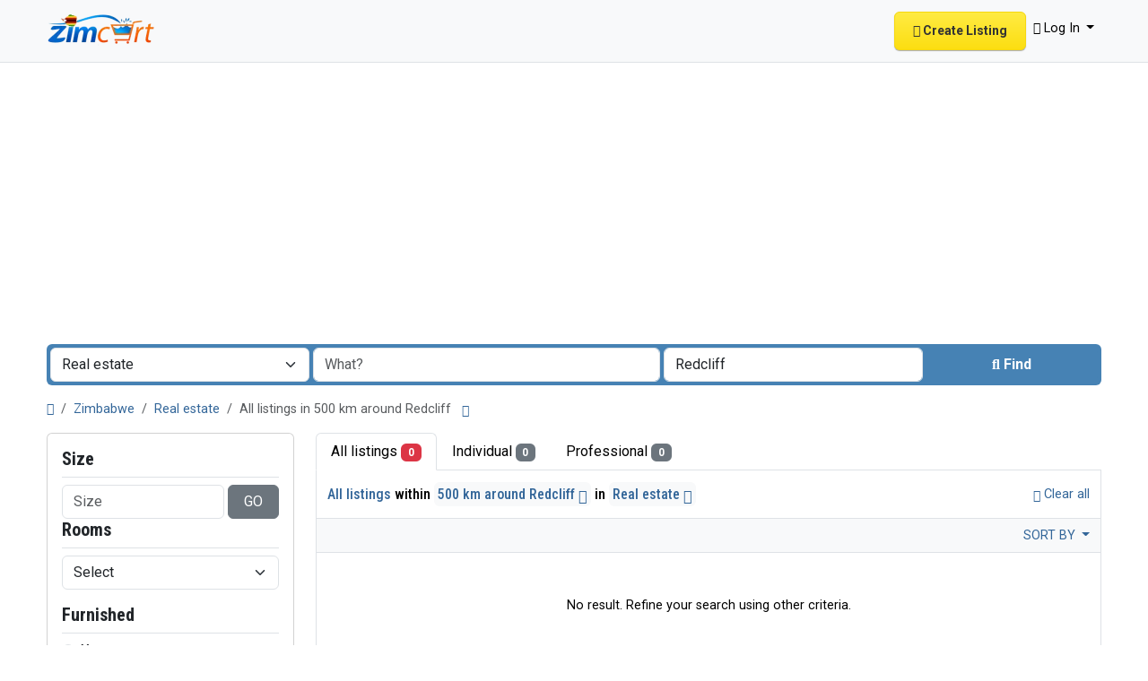

--- FILE ---
content_type: text/html; charset=UTF-8
request_url: https://www.zimcart.com/search?l=7&distance=500&r=&c=37
body_size: 18708
content:
<!DOCTYPE html><html lang="en"><head> <meta charset="utf-8"> <meta name="csrf-token" content="7HZ3irQAPA9IQd8HQTHchhFYVlcdOzLTnTwcMIVJ"> <meta name="robots" content="noindex,nofollow"> <meta name="googlebot" content="noindex"> <meta name="viewport" content="width=device-width, initial-scale=1"> <link rel="shortcut icon" href="https://www.zimcart.com/storage/app/ico/thumbnails/1500x1500-ico-65d171bf89d81.png"> <title>Classified ads Real estate Real estate in Redcliff in Redcliff in...</title> <meta name="description" property="description" content="Classified ads in Redcliff, Zimbabwe. Looking for a product or service - Redcliff, Zimbabwe"> <meta name="keywords" property="keywords" content=""> <link rel="canonical" href="https://www.zimcart.com/search?c=37&amp;distance=500&amp;l=7&amp;r="/> <base target="_top"/> <meta property="fb:app_id" content="916224803438329" /> <meta property="og:site_name" content="Zimcart Classifieds" /><meta property="og:locale" content="en" /><meta property="og:url" content="https://www.zimcart.com/search" /><meta property="og:title" content="Classified ads Real estate Real estate in Redcliff in Redcliff in Redcliff Real estate, Zimbabwe" /><meta property="og:description" content="Classified ads in Redcliff, Zimbabwe. Looking for a product or service - Redcliff, Zimbabwe" /><meta property="og:type" content="website" /> <meta name="twitter:card" content="summary"> <meta name="twitter:site" content="zimcart"> <meta name="twitter:title" content="Classified ads Real estate Real estate in Redcliff in Redcliff in..."> <meta name="twitter:description" content="Classified ads in Redcliff, Zimbabwe. Looking for a product or service - Redcliff, Zimbabwe"> <meta name="twitter:creator" content="zimcart"> <meta name="twitter:domain" content="www.zimcart.com"> <link rel="alternate" type="application/atom+xml" href="https://www.zimcart.com/feed" title="My feed"> <meta name="google-adsense-account" content="ca-pub-0328725861080541"><meta name="msvalidate.01" content="66F4452B21F30E3B2E38C64209A9784F" /><meta name="yandex-verification" content="5fe04c360e7343a7" /> <link href="https://www.zimcart.com/dist/front/styles.css?id=2be7f54c57c83a70d6a9e43ba554667e" rel="stylesheet"> <link href="https://www.zimcart.com/common/css/style.css" rel="stylesheet"> <link href="https://www.zimcart.com/dist/front/custom.css" rel="stylesheet"> <link href="https://www.zimcart.com/assets/plugins/select2/css/select2.min.css" rel="stylesheet" type="text/css"/> <link href="https://www.zimcart.com/assets/plugins/select2-bootstrap5-theme/1.3.0/select2-bootstrap-5-theme.min.css" rel="stylesheet" type="text/css"/> <script> /** * Execute callback function after page is loaded * * @param callback * @param isFullyLoaded */ if (!window.onDocumentReady) { function onDocumentReady(callback, isFullyLoaded = true) { switch (document.readyState) { case "loading": /* The document is still loading, attach the event listener */ document.addEventListener("DOMContentLoaded", callback); break; case "interactive": { if (!isFullyLoaded) { /* * The document has finished loading, and we can access DOM elements. * Sub-resources such as scripts, images, stylesheets and frames are still loading. * Call the callback (on next available tick (in 500 milliseconds)) */ setTimeout(callback, 500); } break; } case "complete": /* The page is fully loaded, call the callback directly */ callback(); break; default: document.addEventListener("DOMContentLoaded", callback); } } }</script> <script> paceOptions = { elements: true }; </script> <script src="https://www.zimcart.com/assets/plugins/pace-js/1.2.4/pace.min.js"></script> <link href="https://www.zimcart.com/assets/plugins/pace-js/1.2.4/pace-theme-default.min.css" rel="stylesheet"> <link rel="dns-prefetch" href="//fonts.googleapis.com"><link rel="dns-prefetch" href="//fonts.gstatic.com"><link rel="dns-prefetch" href="//storage.googleapis.com"><link rel="dns-prefetch" href="//graph.facebook.com"><link rel="dns-prefetch" href="//google.com"><link rel="dns-prefetch" href="//apis.google.com"><link rel="dns-prefetch" href="//ajax.googleapis.com"><link rel="dns-prefetch" href="//www.google-analytics.com"><link rel="dns-prefetch" href="//www.googletagmanager.com"><link rel="dns-prefetch" href="//pagead2.googlesyndication.com"><link rel="dns-prefetch" href="//gstatic.com"><link rel="dns-prefetch" href="//cdn.api.twitter.com"><link rel="dns-prefetch" href="//oss.maxcdn.com"><link rel="dns-prefetch" href="//cloudflare.com"></head><body class="bg-body text-body-emphasis skin"> <header> <nav class="navbar navbar-expand-xl bg-body-tertiary border-bottom navbar-website" role="navigation"> <div class="container"> <a href="https://www.zimcart.com" class="navbar-brand logo logo-title"> <img src="https://www.zimcart.com/storage/app/backend/thumbnails/1500x1500-logo-dark-65d171bf8a093.png" alt="zimcart classifieds" class="main-logo light-logo" data-bs-placement="bottom" data-bs-toggle="tooltip" title="" style="max-width: 485px; max-height: 90px; width:auto;" /> <img src="https://www.zimcart.com/storage/app/backend/thumbnails/1500x1500-logo-light-65d171bf8a7e2.png" alt="zimcart classifieds" class="main-logo dark-logo d-none" data-bs-placement="bottom" data-bs-toggle="tooltip" title="" style="max-width: 485px; max-height: 90px; width:auto;" /> </a> <button class="navbar-toggler float-end" type="button" data-bs-toggle="collapse" data-bs-target="#navbarDefault" aria-controls="navbarDefault" aria-expanded="false" aria-label="Toggle navigation" > <span class="navbar-toggler-icon"></span> </button> <div class="collapse navbar-collapse" id="navbarDefault"> <ul class="navbar-nav me-md-auto"> </ul> <ul class="navbar-nav ms-auto"> <li class="nav-item"> <a class="btn btn-listing btn-border" href="#quickLogin" data-bs-toggle="modal" > <i class="fa-regular fa-pen-to-square"></i> Create Listing </a> </li> <li class="nav-item dropdown"> <a href="#" class="nav-link dropdown-toggle link-body-emphasis text-decoration-none link-opacity-75-hover" data-bs-toggle="dropdown"> <i class="fa-solid fa-user"></i> <span>Log In</span> </a> <ul id="authNavDropdown" class="dropdown-menu user-menu shadow-sm"> <li> <a href="https://www.zimcart.com/auth/login" class="dropdown-item"> <i class="fa-solid fa-user"></i> Log In </a> </li> <li> <a href="https://www.zimcart.com/auth/register" class="dropdown-item"> <i class="fa-regular fa-user"></i> Sign Up </a> </li> </ul> </li> </ul> </div> </div> </nav></header><main> <div class="p-0 mt-lg-4 mt-md-3 mt-3"></div><div class="container"> <form id="searchForm" name="search" action="https://www.zimcart.com/search" method="GET" data-csrf-token="7HZ3irQAPA9IQd8HQTHchhFYVlcdOzLTnTwcMIVJ" > <div class="row m-0"> <div class="col-12 px-1 py-1 bg-primary rounded"> <div class="row gx-1 gy-1"> <div class="col-xl-3 col-md-3 col-sm-12 col-12"> <select id="catSearch" name="c" style="width: 100%" class="form-select select2-from-array" > <option value="" > All Categories </option> <option value="1" > Automobiles </option> <option value="9" > Phones & Tablets </option> <option value="14" > Electronics </option> <option value="30" > Furniture & Appliances </option> <option value="37" selected> Real estate </option> <option value="46" > Animals & Pets </option> <option value="54" > Fashion </option> <option value="62" > Beauty & Well being </option> <option value="73" > Jobs </option> <option value="97" > Services </option> <option value="114" > Learning </option> <option value="122" > Local Events </option> </select> </div> <div class="col-xl-4 col-md-4 col-sm-12 col-12"> <input type="text" name="q" value="" placeholder="What?" class="form-control keyword" > </div> <input type="hidden" id="rSearch" name="r" value=""> <input type="hidden" id="lSearch" name="l" value="7"> <div class="col-xl-3 col-md-3 col-sm-12 col-12"> <input type="text" name="location" value="Redcliff" placeholder="Where?" data-old-value="Redcliff" spellcheck="false" autocomplete="off" autocapitalize="off" tabindex="1" class="form-control autocomplete-enabled" > </div> <div class="col-xl-2 col-md-2 col-sm-12 col-12 d-grid"> <button type="submit" class="btn btn-primary"> <i class="fa-solid fa-magnifying-glass"></i> <span class="fw-bold d-sm-inline-block d-md-none d-lg-none d-xl-inline-block" >Find</span> </button> </div> </div> </div> </div> </form></div> <div class="main-container"> <div class="container"> <nav aria-label="breadcrumb" role="navigation" class="search-breadcrumb"> <ol class="breadcrumb mb-0 py-3"> <li class="breadcrumb-item"> <a href="https://www.zimcart.com" class="link-primary text-decoration-none link-opacity-75-hover"> <i class="fa-solid fa-house"></i> </a> </li> <li class="breadcrumb-item"> <a href="https://www.zimcart.com/search" class="link-primary text-decoration-none link-opacity-75-hover"> Zimbabwe </a> </li> <li class="breadcrumb-item"> <a href="https://www.zimcart.com/category/real-estate?l=7&amp;distance=500" class="link-primary text-decoration-none link-opacity-75-hover"> Real estate </a> </li> <li class="breadcrumb-item active"> All listings in 500 km around Redcliff &nbsp;<a href="#browseLocations" class="link-primary text-decoration-none link-opacity-75-hover" data-bs-toggle="modal" data-admin-code="ZW.02" data-city-id="7" > <i class="bi bi-chevron-down"></i> </a> </li> </ol> </nav></div> <div class="container"> <div class="row"> <div class="col-md-3 pb-4 d-none d-md-block" id="leftSidebar"> <aside> <div class="card"> <div class="card-body vstack gap-4 text-wrap"> <div> <form action="https://www.zimcart.com/search" method="GET" class="cf-form" role="form"> <div class="container p-0 vstack gap-3"> <div class="container p-0 vstack gap-2"> <h5 class="border-bottom pb-2 d-flex justify-content-between"> <span class="fw-bold">Size</span> </h5> <div class="row px-0 gx-1 gy-1"> <div class="col-lg-9 col-md-12 col-sm-12"> <input type="number" name="cf[9]" id="cf[9]" value="" placeholder="Size" autocomplete="off" class="form-control" > </div> <div class="col-lg-3 col-md-12 col-sm-12 d-grid"> <button class="btn btn-secondary" type="submit">GO</button> </div> </div> <input type="hidden" id="cf9QueryString" name="cf9QueryString" value="l=7&distance=500&c=37"> </div> <div class="container p-0 vstack gap-2"> <h5 class="border-bottom pb-2 d-flex justify-content-between"> <span class="fw-bold">Rooms</span> </h5> <div> <div class="mb-3 col-md-12"> <select id="cf.10" name="cf[10]" data-placeholder="Select" style="width: 100%" class="form-select select2-from-array" > <option value="" selected> Select </option> <option value="80" > 0 </option> <option value="81" > 1 </option> <option value="82" > 2 </option> <option value="83" > 3 </option> <option value="84" > 4 </option> <option value="85" > 5 </option> <option value="86" > 6 </option> <option value="87" > 7 </option> <option value="88" > 8 </option> <option value="89" > 9 </option> <option value="90" > 10 </option> <option value="91" > > 10 </option> </select> </div> </div> <input type="hidden" id="cf10QueryString" name="cf10QueryString" value="l=7&distance=500&c=37"> </div> <div class="container p-0 vstack gap-2"> <h5 class="border-bottom pb-2 d-flex justify-content-between"> <span class="fw-bold">Furnished</span> </h5> <div> <div class="col-md-12"> <div class="form-check"> <input type="radio" id="cf.13-97" name="cf[13]" value="97" class="form-check-input" > <label class="form-check-label" for="cf.13-97"> Yes </label> </div> <div class="form-check"> <input type="radio" id="cf.13-98" name="cf[13]" value="98" class="form-check-input" > <label class="form-check-label" for="cf.13-98"> No </label> </div> </div> </div> <input type="hidden" id="cf13QueryString" name="cf13QueryString" value="l=7&distance=500&c=37"> </div> <div class="container p-0 vstack gap-2"> <h5 class="border-bottom pb-2 d-flex justify-content-between"> <span class="fw-bold">Building Type</span> </h5> <div> <div class="mb-3 col-md-12"> <select id="cf.11" name="cf[11]" data-placeholder="Select" style="width: 100%" class="form-select select2-from-array" > <option value="" selected> Select </option> <option value="92" > Apartment </option> <option value="93" > House </option> <option value="94" > Office </option> <option value="95" > Store </option> <option value="96" > Plot of land </option> </select> </div> </div> <input type="hidden" id="cf11QueryString" name="cf11QueryString" value="l=7&distance=500&c=37"> </div> <div class="container p-0 vstack gap-2"> <h5 class="border-bottom pb-2 d-flex justify-content-between"> <span class="fw-bold">Parking</span> </h5> <div> <div class="col-md-12"> <div class="form-check form-switch"> <input type="hidden" name="cf[12]" value="0"> <input type="checkbox" id="cf.12" name="cf[12]" value="1"class="form-check-input"> <label class="form-check-label fw-normal" for="cf.12"> Parking </label> </div> </div> </div> <input type="hidden" id="cf12QueryString" name="cf12QueryString" value="l=7&distance=500&c=37"> </div> </div> </form> </div> <div id="subCatsList"> <div class="container p-0 vstack gap-2"> <h5 class="border-bottom pb-2 d-flex justify-content-between mb-0"> <span class="fw-bold"> <a href="" class="link-primary text-decoration-none link-opacity-75-hover"> <i class="fa-solid fa-reply"></i> All Categories </a> </span> <a href="https://www.zimcart.com/search?l=7&distance=500" class="link-primary text-decoration-none link-opacity-75-hover" title="Remove this filter"><i class="bi bi-x-lg"></i></a> </h5> <ul class="mb-0 list-unstyled"> <li class="py-1"> <div class="border-bottom pb-2 mb-3"> <span class="fs-5"> Real estate </span> </div> <ul class="mb-0 ps-2 list-unstyled long-list"> <li class="py-1"> <a href="https://www.zimcart.com/search?l=7&amp;distance=500&amp;c=37&amp;sc=38" class="link-primary text-decoration-none link-opacity-75-hover" title="Houses &amp; Apartments For Rent" > Houses &amp; Apartments For Rent </a> </li> <li class="py-1"> <a href="https://www.zimcart.com/search?l=7&amp;distance=500&amp;c=37&amp;sc=39" class="link-primary text-decoration-none link-opacity-75-hover" title="Houses &amp; Apartments For Sale" > Houses &amp; Apartments For Sale </a> </li> <li class="py-1"> <a href="https://www.zimcart.com/search?l=7&amp;distance=500&amp;c=37&amp;sc=40" class="link-primary text-decoration-none link-opacity-75-hover" title="Land &amp; Plots for Rent" > Land &amp; Plots for Rent </a> </li> <li class="py-1"> <a href="https://www.zimcart.com/search?l=7&amp;distance=500&amp;c=37&amp;sc=41" class="link-primary text-decoration-none link-opacity-75-hover" title="Land &amp; Plots For Sale" > Land &amp; Plots For Sale </a> </li> <li class="py-1"> <a href="https://www.zimcart.com/search?l=7&amp;distance=500&amp;c=37&amp;sc=42" class="link-primary text-decoration-none link-opacity-75-hover" title="Commercial Property For Rent" > Commercial Property For Rent </a> </li> <li class="py-1"> <a href="https://www.zimcart.com/search?l=7&amp;distance=500&amp;c=37&amp;sc=43" class="link-primary text-decoration-none link-opacity-75-hover" title="Commercial Property For Sale" > Commercial Property For Sale </a> </li> <li class="py-1"> <a href="https://www.zimcart.com/search?l=7&amp;distance=500&amp;c=37&amp;sc=44" class="link-primary text-decoration-none link-opacity-75-hover" title="Event centres, Venues and Workstations" > Event centres, Venues and Workstations </a> </li> <li class="py-1"> <a href="https://www.zimcart.com/search?l=7&amp;distance=500&amp;c=37&amp;sc=45" class="link-primary text-decoration-none link-opacity-75-hover" title="Short Rental" > Short Rental </a> </li> </ul> </li> </ul> </div> </div> <div class="container p-0 vstack gap-2"> <h5 class="border-bottom pb-2 d-flex justify-content-between"> <span class="fw-bold">Locations</span> <a href="https://www.zimcart.com/search?c=37" class="link-primary text-decoration-none link-opacity-75-hover" title="Remove this filter"><i class="bi bi-x-lg"></i></a> </h5> <div> <ul class="mb-0 list-unstyled long-list"> <li class="py-1"> <a href="https://www.zimcart.com/search?c=37&l=27" class="link-primary text-decoration-none link-opacity-75-hover" title="Harare" > Harare </a> </li> <li class="py-1"> <a href="https://www.zimcart.com/search?c=37&l=38" class="link-primary text-decoration-none link-opacity-75-hover" title="Bulawayo" > Bulawayo </a> </li> <li class="py-1"> <a href="https://www.zimcart.com/search?c=37&l=43" class="link-primary text-decoration-none link-opacity-75-hover" title="Chitungwiza" > Chitungwiza </a> </li> <li class="py-1"> <a href="https://www.zimcart.com/search?c=37&l=12" class="link-primary text-decoration-none link-opacity-75-hover" title="Mutare" > Mutare </a> </li> <li class="py-1"> <a href="https://www.zimcart.com/search?c=37&l=28" class="link-primary text-decoration-none link-opacity-75-hover" title="Gweru" > Gweru </a> </li> <li class="py-1"> <a href="https://www.zimcart.com/search?c=37&l=42" class="link-primary text-decoration-none link-opacity-75-hover" title="Epworth" > Epworth </a> </li> <li class="py-1"> <a href="https://www.zimcart.com/search?c=37&l=21" class="link-primary text-decoration-none link-opacity-75-hover" title="Kwekwe" > Kwekwe </a> </li> <li class="py-1"> <a href="https://www.zimcart.com/search?c=37&l=24" class="link-primary text-decoration-none link-opacity-75-hover" title="Kadoma" > Kadoma </a> </li> <li class="py-1"> <a href="https://www.zimcart.com/search?c=37&l=17" class="link-primary text-decoration-none link-opacity-75-hover" title="Masvingo" > Masvingo </a> </li> <li class="py-1"> <a href="https://www.zimcart.com/search?c=37&l=35" class="link-primary text-decoration-none link-opacity-75-hover" title="Chinhoyi" > Chinhoyi </a> </li> <li class="py-1"> <a href="https://www.zimcart.com/search?c=37&l=19" class="link-primary text-decoration-none link-opacity-75-hover" title="Marondera" > Marondera </a> </li> <li class="py-1"> <a href="https://www.zimcart.com/search?c=37&l=9" class="link-primary text-decoration-none link-opacity-75-hover" title="Norton" > Norton </a> </li> <li class="py-1"> <a href="https://www.zimcart.com/search?c=37&l=36" class="link-primary text-decoration-none link-opacity-75-hover" title="Chegutu" > Chegutu </a> </li> <li class="py-1"> <a href="https://www.zimcart.com/search?c=37&l=39" class="link-primary text-decoration-none link-opacity-75-hover" title="Bindura" > Bindura </a> </li> <li class="py-1"> <a href="https://www.zimcart.com/search?c=37&l=1" class="link-primary text-decoration-none link-opacity-75-hover" title="Zvishavane" > Zvishavane </a> </li> <li class="py-1"> <a href="https://www.zimcart.com/search?c=37&l=2" class="link-primary text-decoration-none link-opacity-75-hover" title="Victoria Falls" > Victoria Falls </a> </li> <li class="py-1"> <a href="https://www.zimcart.com/search?c=37&l=26" class="link-primary text-decoration-none link-opacity-75-hover" title="Hwange" > Hwange </a> </li> <li class="py-1"> <span class="fw-bold"> Redcliff </span> </li> <li class="py-1"> <a href="https://www.zimcart.com/search?c=37&l=5" class="link-primary text-decoration-none link-opacity-75-hover" title="Ruwa" > Ruwa </a> </li> <li class="py-1"> <a href="https://www.zimcart.com/search?c=37&l=6" class="link-primary text-decoration-none link-opacity-75-hover" title="Rusape" > Rusape </a> </li> <li class="py-1"> <a href="https://www.zimcart.com/search?c=37&l=33" class="link-primary text-decoration-none link-opacity-75-hover" title="Chiredzi" > Chiredzi </a> </li> <li class="py-1"> <a href="https://www.zimcart.com/search?c=37&l=40" class="link-primary text-decoration-none link-opacity-75-hover" title="Beitbridge" > Beitbridge </a> </li> <li class="py-1"> <a href="https://www.zimcart.com/search?c=37&l=23" class="link-primary text-decoration-none link-opacity-75-hover" title="Kariba" > Kariba </a> </li> <li class="py-1"> <a href="https://www.zimcart.com/search?c=37&l=22" class="link-primary text-decoration-none link-opacity-75-hover" title="Karoi" > Karoi </a> </li> <li class="py-1"> <a href="https://www.zimcart.com/search?c=37&l=30" class="link-primary text-decoration-none link-opacity-75-hover" title="Gokwe" > Gokwe </a> </li> <li class="py-1"> <a href="https://www.zimcart.com/search?c=37&l=34" class="link-primary text-decoration-none link-opacity-75-hover" title="Chipinge" > Chipinge </a> </li> <li class="py-1"> <a href="https://www.zimcart.com/search?c=37&l=3" class="link-primary text-decoration-none link-opacity-75-hover" title="Shurugwi" > Shurugwi </a> </li> <li class="py-1"> <a href="https://www.zimcart.com/search?c=37&l=29" class="link-primary text-decoration-none link-opacity-75-hover" title="Gwanda" > Gwanda </a> </li> <li class="py-1"> <a href="https://www.zimcart.com/search?c=37&l=18" class="link-primary text-decoration-none link-opacity-75-hover" title="Mashava" > Mashava </a> </li> <li class="py-1"> <a href="https://www.zimcart.com/search?c=37&l=32" class="link-primary text-decoration-none link-opacity-75-hover" title="Chivhu" > Chivhu </a> </li> <li class="py-1"> <a href="https://www.zimcart.com/search?c=37&l=4" class="link-primary text-decoration-none link-opacity-75-hover" title="Shamva" > Shamva </a> </li> <li class="py-1"> <a href="https://www.zimcart.com/search?c=37&l=16" class="link-primary text-decoration-none link-opacity-75-hover" title="Mazowe" > Mazowe </a> </li> <li class="py-1"> <a href="https://www.zimcart.com/search?c=37&l=31" class="link-primary text-decoration-none link-opacity-75-hover" title="Glendale" > Glendale </a> </li> <li class="py-1"> <a href="https://www.zimcart.com/search?c=37&l=41" class="link-primary text-decoration-none link-opacity-75-hover" title="Banket" > Banket </a> </li> <li class="py-1"> <a href="https://www.zimcart.com/search?c=37&l=11" class="link-primary text-decoration-none link-opacity-75-hover" title="Mutoko" > Mutoko </a> </li> <li class="py-1"> <a href="https://www.zimcart.com/search?c=37&l=13" class="link-primary text-decoration-none link-opacity-75-hover" title="Murehwa" > Murehwa </a> </li> <li class="py-1"> <a href="https://www.zimcart.com/search?c=37&l=25" class="link-primary text-decoration-none link-opacity-75-hover" title="Inyati" > Inyati </a> </li> <li class="py-1"> <a href="https://www.zimcart.com/search?c=37&l=10" class="link-primary text-decoration-none link-opacity-75-hover" title="Mvurwi" > Mvurwi </a> </li> <li class="py-1"> <a href="https://www.zimcart.com/search?c=37&l=8" class="link-primary text-decoration-none link-opacity-75-hover" title="Penhalonga" > Penhalonga </a> </li> <li class="py-1"> <a href="https://www.zimcart.com/search?c=37&l=15" class="link-primary text-decoration-none link-opacity-75-hover" title="Mhangura" > Mhangura </a> </li> <li class="py-1"> <a href="https://www.zimcart.com/search?c=37&l=37" class="link-primary text-decoration-none link-opacity-75-hover" title="Chakari" > Chakari </a> </li> <li class="py-1"> <a href="https://www.zimcart.com/search?c=37&l=14" class="link-primary text-decoration-none link-opacity-75-hover" title="Mount Darwin" > Mount Darwin </a> </li> <li class="py-1"> <a href="https://www.zimcart.com/search?c=37&l=20" class="link-primary text-decoration-none link-opacity-75-hover" title="Lupane" > Lupane </a> </li> </ul> </div></div> <div class="container p-0 vstack gap-2"> <h5 class="border-bottom pb-2 d-flex justify-content-between"> <span class="fw-bold">Date Posted</span> </h5> <ul class="mb-0 list-unstyled ps-1"> <li class="p-1"> <input type="radio" name="postedDate" value="4" id="postedDate_4" > <label for="postedDate_4" class="fw-normal">3 days ago</label> </li> <li class="p-1"> <input type="radio" name="postedDate" value="8" id="postedDate_8" > <label for="postedDate_8" class="fw-normal">1 week ago</label> </li> <li class="p-1"> <input type="radio" name="postedDate" value="31" id="postedDate_31" > <label for="postedDate_31" class="fw-normal">1 month ago</label> </li> <li class="p-1"> <input type="radio" name="postedDate" value="184" id="postedDate_184" > <label for="postedDate_184" class="fw-normal">6 months ago</label> </li> <li class="p-1"> <input type="radio" name="postedDate" value="368" id="postedDate_368" > <label for="postedDate_368" class="fw-normal">1 year ago</label> </li> <input type="hidden" id="postedQueryString" name="postedQueryString" value="l=7&amp;distance=500&amp;c=37" > </ul></div> <div class="container p-0 vstack gap-2"> <h5 class="border-bottom pb-2 d-flex justify-content-between"> <span class="fw-bold"> Price range </span> </h5> <div> <form action="https://www.zimcart.com/search" method="GET" role="form"> <input type="hidden" name="l" value="7"> <input type="hidden" name="distance" value="500"> <input type="hidden" name="r" value=""> <input type="hidden" name="c" value="37"> <div class="row px-0 gx-1 gy-1"> <div class="col-12 mb-3 number-range-slider price-range" id="priceRangeSlider"></div> <div class="col-lg-4 col-md-12 col-sm-12"> <input type="number" min="0" id="minPrice" name="minPrice" class="form-control" placeholder="Min" value="" > </div> <div class="col-lg-4 col-md-12 col-sm-12"> <input type="number" min="0" id="maxPrice" name="maxPrice" class="form-control" placeholder="Max" value="" > </div> <div class="col-lg-4 col-md-12 col-sm-12 d-grid"> <button class="btn btn-secondary" type="submit">GO</button> </div> </div> </form> </div> </div> </div> </div> </aside></div><div class="offcanvas offcanvas-start px-0" tabindex="-1" id="mobileSidebar" aria-labelledby="mobileSidebarLabel"> <div class="offcanvas-header bg-body-secondary"> <h5 class="offcanvas-title fw-bold" id="mobileSidebarLabel"> Filters </h5> <button type="button" class="btn-close" data-bs-dismiss="offcanvas" aria-label="Close"></button> </div> <div class="offcanvas-body vh-200 overflow-y-auto"> <div class="card d-block d-sm-block d-md-none"> <div class="card-body vstack gap-4 text-wrap"> <div> <form action="https://www.zimcart.com/search" method="GET" class="cf-form" role="form"> <div class="container p-0 vstack gap-3"> <div class="container p-0 vstack gap-2"> <h5 class="border-bottom pb-2 d-flex justify-content-between"> <span class="fw-bold">Size</span> </h5> <div class="row px-0 gx-1 gy-1"> <div class="col-lg-9 col-md-12 col-sm-12"> <input type="number" name="cf[9]" id="cf[9]" value="" placeholder="Size" autocomplete="off" class="form-control" > </div> <div class="col-lg-3 col-md-12 col-sm-12 d-grid"> <button class="btn btn-secondary" type="submit">GO</button> </div> </div> <input type="hidden" id="m-cf9QueryString" name="cf9QueryString" value="l=7&distance=500&c=37"> </div> <div class="container p-0 vstack gap-2"> <h5 class="border-bottom pb-2 d-flex justify-content-between"> <span class="fw-bold">Rooms</span> </h5> <div> <div class="mb-3 col-md-12"> <select id="m-cf.10" name="cf[10]" data-placeholder="Select" style="width: 100%" class="form-select select2-from-array" > <option value="" selected> Select </option> <option value="80" > 0 </option> <option value="81" > 1 </option> <option value="82" > 2 </option> <option value="83" > 3 </option> <option value="84" > 4 </option> <option value="85" > 5 </option> <option value="86" > 6 </option> <option value="87" > 7 </option> <option value="88" > 8 </option> <option value="89" > 9 </option> <option value="90" > 10 </option> <option value="91" > > 10 </option> </select> </div> </div> <input type="hidden" id="m-cf10QueryString" name="cf10QueryString" value="l=7&distance=500&c=37"> </div> <div class="container p-0 vstack gap-2"> <h5 class="border-bottom pb-2 d-flex justify-content-between"> <span class="fw-bold">Furnished</span> </h5> <div> <div class="col-md-12"> <div class="form-check"> <input type="radio" id="m-cf.13-97" name="cf[13]" value="97" class="form-check-input" > <label class="form-check-label" for="m-cf.13-97"> Yes </label> </div> <div class="form-check"> <input type="radio" id="m-cf.13-98" name="cf[13]" value="98" class="form-check-input" > <label class="form-check-label" for="m-cf.13-98"> No </label> </div> </div> </div> <input type="hidden" id="m-cf13QueryString" name="cf13QueryString" value="l=7&distance=500&c=37"> </div> <div class="container p-0 vstack gap-2"> <h5 class="border-bottom pb-2 d-flex justify-content-between"> <span class="fw-bold">Building Type</span> </h5> <div> <div class="mb-3 col-md-12"> <select id="m-cf.11" name="cf[11]" data-placeholder="Select" style="width: 100%" class="form-select select2-from-array" > <option value="" selected> Select </option> <option value="92" > Apartment </option> <option value="93" > House </option> <option value="94" > Office </option> <option value="95" > Store </option> <option value="96" > Plot of land </option> </select> </div> </div> <input type="hidden" id="m-cf11QueryString" name="cf11QueryString" value="l=7&distance=500&c=37"> </div> <div class="container p-0 vstack gap-2"> <h5 class="border-bottom pb-2 d-flex justify-content-between"> <span class="fw-bold">Parking</span> </h5> <div> <div class="col-md-12"> <div class="form-check form-switch"> <input type="hidden" name="cf[12]" value="0"> <input type="checkbox" id="m-cf.12" name="cf[12]" value="1"class="form-check-input"> <label class="form-check-label fw-normal" for="m-cf.12"> Parking </label> </div> </div> </div> <input type="hidden" id="m-cf12QueryString" name="cf12QueryString" value="l=7&distance=500&c=37"> </div> </div> </form> </div> <div id="subCatsList"> <div class="container p-0 vstack gap-2"> <h5 class="border-bottom pb-2 d-flex justify-content-between mb-0"> <span class="fw-bold"> <a href="" class="link-primary text-decoration-none link-opacity-75-hover"> <i class="fa-solid fa-reply"></i> All Categories </a> </span> <a href="https://www.zimcart.com/search?l=7&distance=500" class="link-primary text-decoration-none link-opacity-75-hover" title="Remove this filter"><i class="bi bi-x-lg"></i></a> </h5> <ul class="mb-0 list-unstyled"> <li class="py-1"> <div class="border-bottom pb-2 mb-3"> <span class="fs-5"> Real estate </span> </div> <ul class="mb-0 ps-2 list-unstyled long-list"> <li class="py-1"> <a href="https://www.zimcart.com/search?l=7&amp;distance=500&amp;c=37&amp;sc=38" class="link-primary text-decoration-none link-opacity-75-hover" title="Houses &amp; Apartments For Rent" > Houses &amp; Apartments For Rent </a> </li> <li class="py-1"> <a href="https://www.zimcart.com/search?l=7&amp;distance=500&amp;c=37&amp;sc=39" class="link-primary text-decoration-none link-opacity-75-hover" title="Houses &amp; Apartments For Sale" > Houses &amp; Apartments For Sale </a> </li> <li class="py-1"> <a href="https://www.zimcart.com/search?l=7&amp;distance=500&amp;c=37&amp;sc=40" class="link-primary text-decoration-none link-opacity-75-hover" title="Land &amp; Plots for Rent" > Land &amp; Plots for Rent </a> </li> <li class="py-1"> <a href="https://www.zimcart.com/search?l=7&amp;distance=500&amp;c=37&amp;sc=41" class="link-primary text-decoration-none link-opacity-75-hover" title="Land &amp; Plots For Sale" > Land &amp; Plots For Sale </a> </li> <li class="py-1"> <a href="https://www.zimcart.com/search?l=7&amp;distance=500&amp;c=37&amp;sc=42" class="link-primary text-decoration-none link-opacity-75-hover" title="Commercial Property For Rent" > Commercial Property For Rent </a> </li> <li class="py-1"> <a href="https://www.zimcart.com/search?l=7&amp;distance=500&amp;c=37&amp;sc=43" class="link-primary text-decoration-none link-opacity-75-hover" title="Commercial Property For Sale" > Commercial Property For Sale </a> </li> <li class="py-1"> <a href="https://www.zimcart.com/search?l=7&amp;distance=500&amp;c=37&amp;sc=44" class="link-primary text-decoration-none link-opacity-75-hover" title="Event centres, Venues and Workstations" > Event centres, Venues and Workstations </a> </li> <li class="py-1"> <a href="https://www.zimcart.com/search?l=7&amp;distance=500&amp;c=37&amp;sc=45" class="link-primary text-decoration-none link-opacity-75-hover" title="Short Rental" > Short Rental </a> </li> </ul> </li> </ul> </div> </div> <div class="container p-0 vstack gap-2"> <h5 class="border-bottom pb-2 d-flex justify-content-between"> <span class="fw-bold">Locations</span> <a href="https://www.zimcart.com/search?c=37" class="link-primary text-decoration-none link-opacity-75-hover" title="Remove this filter"><i class="bi bi-x-lg"></i></a> </h5> <div> <ul class="mb-0 list-unstyled long-list"> <li class="py-1"> <a href="https://www.zimcart.com/search?c=37&l=27" class="link-primary text-decoration-none link-opacity-75-hover" title="Harare" > Harare </a> </li> <li class="py-1"> <a href="https://www.zimcart.com/search?c=37&l=38" class="link-primary text-decoration-none link-opacity-75-hover" title="Bulawayo" > Bulawayo </a> </li> <li class="py-1"> <a href="https://www.zimcart.com/search?c=37&l=43" class="link-primary text-decoration-none link-opacity-75-hover" title="Chitungwiza" > Chitungwiza </a> </li> <li class="py-1"> <a href="https://www.zimcart.com/search?c=37&l=12" class="link-primary text-decoration-none link-opacity-75-hover" title="Mutare" > Mutare </a> </li> <li class="py-1"> <a href="https://www.zimcart.com/search?c=37&l=28" class="link-primary text-decoration-none link-opacity-75-hover" title="Gweru" > Gweru </a> </li> <li class="py-1"> <a href="https://www.zimcart.com/search?c=37&l=42" class="link-primary text-decoration-none link-opacity-75-hover" title="Epworth" > Epworth </a> </li> <li class="py-1"> <a href="https://www.zimcart.com/search?c=37&l=21" class="link-primary text-decoration-none link-opacity-75-hover" title="Kwekwe" > Kwekwe </a> </li> <li class="py-1"> <a href="https://www.zimcart.com/search?c=37&l=24" class="link-primary text-decoration-none link-opacity-75-hover" title="Kadoma" > Kadoma </a> </li> <li class="py-1"> <a href="https://www.zimcart.com/search?c=37&l=17" class="link-primary text-decoration-none link-opacity-75-hover" title="Masvingo" > Masvingo </a> </li> <li class="py-1"> <a href="https://www.zimcart.com/search?c=37&l=35" class="link-primary text-decoration-none link-opacity-75-hover" title="Chinhoyi" > Chinhoyi </a> </li> <li class="py-1"> <a href="https://www.zimcart.com/search?c=37&l=19" class="link-primary text-decoration-none link-opacity-75-hover" title="Marondera" > Marondera </a> </li> <li class="py-1"> <a href="https://www.zimcart.com/search?c=37&l=9" class="link-primary text-decoration-none link-opacity-75-hover" title="Norton" > Norton </a> </li> <li class="py-1"> <a href="https://www.zimcart.com/search?c=37&l=36" class="link-primary text-decoration-none link-opacity-75-hover" title="Chegutu" > Chegutu </a> </li> <li class="py-1"> <a href="https://www.zimcart.com/search?c=37&l=39" class="link-primary text-decoration-none link-opacity-75-hover" title="Bindura" > Bindura </a> </li> <li class="py-1"> <a href="https://www.zimcart.com/search?c=37&l=1" class="link-primary text-decoration-none link-opacity-75-hover" title="Zvishavane" > Zvishavane </a> </li> <li class="py-1"> <a href="https://www.zimcart.com/search?c=37&l=2" class="link-primary text-decoration-none link-opacity-75-hover" title="Victoria Falls" > Victoria Falls </a> </li> <li class="py-1"> <a href="https://www.zimcart.com/search?c=37&l=26" class="link-primary text-decoration-none link-opacity-75-hover" title="Hwange" > Hwange </a> </li> <li class="py-1"> <span class="fw-bold"> Redcliff </span> </li> <li class="py-1"> <a href="https://www.zimcart.com/search?c=37&l=5" class="link-primary text-decoration-none link-opacity-75-hover" title="Ruwa" > Ruwa </a> </li> <li class="py-1"> <a href="https://www.zimcart.com/search?c=37&l=6" class="link-primary text-decoration-none link-opacity-75-hover" title="Rusape" > Rusape </a> </li> <li class="py-1"> <a href="https://www.zimcart.com/search?c=37&l=33" class="link-primary text-decoration-none link-opacity-75-hover" title="Chiredzi" > Chiredzi </a> </li> <li class="py-1"> <a href="https://www.zimcart.com/search?c=37&l=40" class="link-primary text-decoration-none link-opacity-75-hover" title="Beitbridge" > Beitbridge </a> </li> <li class="py-1"> <a href="https://www.zimcart.com/search?c=37&l=23" class="link-primary text-decoration-none link-opacity-75-hover" title="Kariba" > Kariba </a> </li> <li class="py-1"> <a href="https://www.zimcart.com/search?c=37&l=22" class="link-primary text-decoration-none link-opacity-75-hover" title="Karoi" > Karoi </a> </li> <li class="py-1"> <a href="https://www.zimcart.com/search?c=37&l=30" class="link-primary text-decoration-none link-opacity-75-hover" title="Gokwe" > Gokwe </a> </li> <li class="py-1"> <a href="https://www.zimcart.com/search?c=37&l=34" class="link-primary text-decoration-none link-opacity-75-hover" title="Chipinge" > Chipinge </a> </li> <li class="py-1"> <a href="https://www.zimcart.com/search?c=37&l=3" class="link-primary text-decoration-none link-opacity-75-hover" title="Shurugwi" > Shurugwi </a> </li> <li class="py-1"> <a href="https://www.zimcart.com/search?c=37&l=29" class="link-primary text-decoration-none link-opacity-75-hover" title="Gwanda" > Gwanda </a> </li> <li class="py-1"> <a href="https://www.zimcart.com/search?c=37&l=18" class="link-primary text-decoration-none link-opacity-75-hover" title="Mashava" > Mashava </a> </li> <li class="py-1"> <a href="https://www.zimcart.com/search?c=37&l=32" class="link-primary text-decoration-none link-opacity-75-hover" title="Chivhu" > Chivhu </a> </li> <li class="py-1"> <a href="https://www.zimcart.com/search?c=37&l=4" class="link-primary text-decoration-none link-opacity-75-hover" title="Shamva" > Shamva </a> </li> <li class="py-1"> <a href="https://www.zimcart.com/search?c=37&l=16" class="link-primary text-decoration-none link-opacity-75-hover" title="Mazowe" > Mazowe </a> </li> <li class="py-1"> <a href="https://www.zimcart.com/search?c=37&l=31" class="link-primary text-decoration-none link-opacity-75-hover" title="Glendale" > Glendale </a> </li> <li class="py-1"> <a href="https://www.zimcart.com/search?c=37&l=41" class="link-primary text-decoration-none link-opacity-75-hover" title="Banket" > Banket </a> </li> <li class="py-1"> <a href="https://www.zimcart.com/search?c=37&l=11" class="link-primary text-decoration-none link-opacity-75-hover" title="Mutoko" > Mutoko </a> </li> <li class="py-1"> <a href="https://www.zimcart.com/search?c=37&l=13" class="link-primary text-decoration-none link-opacity-75-hover" title="Murehwa" > Murehwa </a> </li> <li class="py-1"> <a href="https://www.zimcart.com/search?c=37&l=25" class="link-primary text-decoration-none link-opacity-75-hover" title="Inyati" > Inyati </a> </li> <li class="py-1"> <a href="https://www.zimcart.com/search?c=37&l=10" class="link-primary text-decoration-none link-opacity-75-hover" title="Mvurwi" > Mvurwi </a> </li> <li class="py-1"> <a href="https://www.zimcart.com/search?c=37&l=8" class="link-primary text-decoration-none link-opacity-75-hover" title="Penhalonga" > Penhalonga </a> </li> <li class="py-1"> <a href="https://www.zimcart.com/search?c=37&l=15" class="link-primary text-decoration-none link-opacity-75-hover" title="Mhangura" > Mhangura </a> </li> <li class="py-1"> <a href="https://www.zimcart.com/search?c=37&l=37" class="link-primary text-decoration-none link-opacity-75-hover" title="Chakari" > Chakari </a> </li> <li class="py-1"> <a href="https://www.zimcart.com/search?c=37&l=14" class="link-primary text-decoration-none link-opacity-75-hover" title="Mount Darwin" > Mount Darwin </a> </li> <li class="py-1"> <a href="https://www.zimcart.com/search?c=37&l=20" class="link-primary text-decoration-none link-opacity-75-hover" title="Lupane" > Lupane </a> </li> </ul> </div></div> <div class="container p-0 vstack gap-2"> <h5 class="border-bottom pb-2 d-flex justify-content-between"> <span class="fw-bold">Date Posted</span> </h5> <ul class="mb-0 list-unstyled ps-1"> <li class="p-1"> <input type="radio" name="postedDate" value="4" id="m-postedDate_4" > <label for="postedDate_4" class="fw-normal">3 days ago</label> </li> <li class="p-1"> <input type="radio" name="postedDate" value="8" id="m-postedDate_8" > <label for="postedDate_8" class="fw-normal">1 week ago</label> </li> <li class="p-1"> <input type="radio" name="postedDate" value="31" id="m-postedDate_31" > <label for="postedDate_31" class="fw-normal">1 month ago</label> </li> <li class="p-1"> <input type="radio" name="postedDate" value="184" id="m-postedDate_184" > <label for="postedDate_184" class="fw-normal">6 months ago</label> </li> <li class="p-1"> <input type="radio" name="postedDate" value="368" id="m-postedDate_368" > <label for="postedDate_368" class="fw-normal">1 year ago</label> </li> <input type="hidden" id="postedQueryString" name="postedQueryString" value="l=7&amp;distance=500&amp;c=37" > </ul></div> <div class="container p-0 vstack gap-2"> <h5 class="border-bottom pb-2 d-flex justify-content-between"> <span class="fw-bold"> Price range </span> </h5> <div> <form action="https://www.zimcart.com/search" method="GET" role="form"> <input type="hidden" name="l" value="7"> <input type="hidden" name="distance" value="500"> <input type="hidden" name="r" value=""> <input type="hidden" name="c" value="37"> <div class="row px-0 gx-1 gy-1"> <div class="col-12 mb-3 number-range-slider price-range" id="m-priceRangeSlider"></div> <div class="col-lg-4 col-md-12 col-sm-12"> <input type="number" min="0" id="m-minPrice" name="minPrice" class="form-control" placeholder="Min" value="" > </div> <div class="col-lg-4 col-md-12 col-sm-12"> <input type="number" min="0" id="m-maxPrice" name="maxPrice" class="form-control" placeholder="Max" value="" > </div> <div class="col-lg-4 col-md-12 col-sm-12 d-grid"> <button class="btn btn-secondary" type="submit">GO</button> </div> </div> </form> </div> </div> </div> </div> </div></div> <div class="col-md-9 mb-4"> <div class="grid-view"> <ul class="nav nav-tabs" id="postType"> <li class="nav-item"> <span class="fs-6"> <a href="https://www.zimcart.com/search?l=7&distance=500&c=37" class="nav-link active"> All listings <span class="badge text-bg-danger">0</span> </a> </span> </li> <li class="nav-item"> <span class="fs-6"> <a href="https://www.zimcart.com/search?l=7&distance=500&c=37&type=1" class="nav-link"> Individual <span class="badge text-bg-secondary d-none d-lg-inline-block"> 0 </span> </a> </span> </li> <li class="nav-item"> <span class="fs-6"> <a href="https://www.zimcart.com/search?l=7&distance=500&c=37&type=2" class="nav-link"> Professional <span class="badge text-bg-secondary d-none d-lg-inline-block"> 0 </span> </a> </span> </li> </ul> <div class="container bg-body py-3 border border-top-0"> <div class="row"> <div class="col-12 d-flex align-items-center justify-content-between"> <h4 class="mb-0 fs-6 breadcrumb-list clearfix"> <a href="https://www.zimcart.com/search" class="current link-primary text-decoration-none link-opacity-75-hover"><span>All listings</span></a> within <a rel="nofollow" class="link-primary text-decoration-none link-opacity-75-hover rounded p-1 bg-body-tertiary" href="https://www.zimcart.com/search?c=37">500 km around Redcliff <i class="bi bi-x"></i></a> in <a rel="nofollow" class="link-primary text-decoration-none link-opacity-75-hover rounded p-1 bg-body-tertiary" href="https://www.zimcart.com/search?l=7&distance=500">Real estate <i class="bi bi-x"></i></a> </h4> <div> <a class="link-primary text-decoration-none link-opacity-75-hover" href="https://www.zimcart.com/search"> <i class="bi bi-x-lg"></i> Clear all </a> </div> </div> </div> </div> <div class="col-sm-12 px-1 py-2 bg-body-tertiary border border-top-0"> <ul class="list-inline m-0 p-0 text-end"> <li class="list-inline-item px-2 d-inline-block d-sm-inline-block d-md-none"> <a href="#" class="text-uppercase link-primary text-decoration-none link-opacity-75-hover navbar-toggler" data-bs-toggle="offcanvas" data-bs-target="#mobileSidebar" aria-controls="mobileSidebar" aria-label="Toggle navigation" > <i class="fa-solid fa-bars"></i> Filters </a> </li> <li class="list-inline-item px-2"> <div class="dropdown"> <a href="#" class="dropdown-toggle text-uppercase link-primary text-decoration-none link-opacity-75-hover" data-bs-toggle="dropdown" aria-expanded="false"> Sort by </a> <ul class="dropdown-menu"> <li> <a href="https://www.zimcart.com/search?l=7&distance=500&c=37&orderBy=distance" class="dropdown-item" rel="nofollow"> Sort by </a> </li> <li> <a href="https://www.zimcart.com/search?l=7&distance=500&c=37&orderBy=priceAsc" class="dropdown-item" rel="nofollow"> Price : Low to High </a> </li> <li> <a href="https://www.zimcart.com/search?l=7&distance=500&c=37&orderBy=priceDesc" class="dropdown-item" rel="nofollow"> Price : High to Low </a> </li> <li> <a href="https://www.zimcart.com/search?l=7&distance=500&c=37&orderBy=date" class="dropdown-item" rel="nofollow"> Date </a> </li> <li> <a href="https://www.zimcart.com/search?l=7&distance=0&c=37" class="dropdown-item" rel="nofollow"> Around 0 km </a> </li> <li> <a href="https://www.zimcart.com/search?l=7&distance=100&c=37" class="dropdown-item" rel="nofollow"> Around 100 km </a> </li> <li> <a href="https://www.zimcart.com/search?l=7&distance=200&c=37" class="dropdown-item" rel="nofollow"> Around 200 km </a> </li> <li> <a href="https://www.zimcart.com/search?l=7&distance=300&c=37" class="dropdown-item" rel="nofollow"> Around 300 km </a> </li> <li> <a href="https://www.zimcart.com/search?l=7&distance=400&c=37" class="dropdown-item" rel="nofollow"> Around 400 km </a> </li> <li> <a href="https://www.zimcart.com/search?l=7&distance=500&c=37" class="dropdown-item active" rel="nofollow"> Around 500 km </a> </li> </ul> </div> </li> </ul> </div> <div class="tab-content bg-body" id="myTabContent"> <div class="tab-pane fade show active" id="contentAll" role="tabpanel" aria-labelledby="tabAll"> <div class="container border border-top-0 rounded-bottom px-3"> <div class="py-5 text-center w-100"> No result. Refine your search using other criteria. </div> </div> </div> </div> </div> <nav class="mt-3 mb-0 pagination-sm" aria-label=""> </nav> </div> </div> </div> <div class="container mb-4"> <div class="card bg-body-tertiary border text-secondary p-3"> <div class="card-body text-center"> <h3 class="fs-3 fw-bold"> Do you have anything to sell or rent? </h3> <h5 class="fs-5 mb-4"> Sell your products and services online FOR FREE. It is easier than you think! </h5> <a href="https://www.zimcart.com/auth/login" class="btn btn-border btn-post btn-listing"> Start Now! </a> </div> </div></div> </div> <form action="https://www.zimcart.com/auth/login" method="POST" role="form"> <input type="hidden" name="_token" value="7HZ3irQAPA9IQd8HQTHchhFYVlcdOzLTnTwcMIVJ" autocomplete="off"> <div class="modal fade" id="quickLogin" tabindex="-1" aria-labelledby="quickLoginLabel" aria-hidden="true"> <div class="modal-dialog modal-dialog-scrollable"> <div class="modal-content"> <div class="modal-header px-3"> <h4 class="modal-title fs-5 fw-bold" id="quickLoginLabel"> <i class="fa-solid fa-right-to-bracket"></i> Log In </h4> <button type="button" class="btn-close" data-bs-dismiss="modal" aria-label="Close"></button> </div> <div class="modal-body"> <div class="row"> <div class="col-12"> <input type="hidden" name="language_code" value="en"> <div class="row mb-3 social-media d-flex justify-content-center gx-2 gy-1"> <div class="col-xl-12 col-lg-12 col-md-12 col-sm-12 col-12 d-grid"> <div class="col-xl-12 col-md-12 col-sm-12 col-12 btn btn-facebook"> <a href="https://www.zimcart.com/auth/connect/facebook" title="Facebook"> <i class="fa-brands fa-facebook"></i> Facebook </a> </div> </div> <div class="col-xl-12 col-lg-12 col-md-12 col-sm-12 col-12 d-grid"> <div class="col-xl-12 col-md-12 col-sm-12 col-12 btn btn-x-twitter"> <a href="https://www.zimcart.com/auth/connect/twitter" title="X (Twitter)"> <i class="fa-brands fa-x-twitter"></i> X (Twitter) </a> </div> </div> <div class="col-xl-12 col-lg-12 col-md-12 col-sm-12 col-12 d-grid"> <div class="col-xl-12 col-md-12 col-sm-12 col-12 btn btn-google"> <a href="https://www.zimcart.com/auth/connect/google" title="Google"> <i class="fa-brands fa-google"></i> Google </a> </div> </div> </div> <div class="d-flex align-items-center my-4"> <hr class="flex-grow-1"> <span class="mx-2 text-2 text-muted fw-300">Or</span> <hr class="flex-grow-1"> </div> <div class="mb-3 col-md-12 auth-field-item"> <label class="form-label " for="mEmail"> Email<span class="text-danger ms-1">*</span> </label> <div class="input-group "> <span class="input-group-text"><i class="bi bi-person"></i></span> <input type="text" name="email" value="" placeholder="Email or Username" class="form-control" > </div> </div> <input name="auth_field" type="hidden" value="email"> <div class="mb-3 col-md-12 password-field"> <label class="form-label " for="mPassword"> Password<span class="text-danger ms-1">*</span> </label> <div class="input-group toggle-password-wrapper"> <span class="input-group-text"><i class="bi bi-asterisk"></i></span> <input type="password" id="mPassword" name="password" placeholder="Password" autocomplete="new-password" class="form-control" > <span class="input-group-text"><a href="" class="text-muted text-decoration-none toggle-password-link" data-ignore-guard="true"><i class="fa-regular fa-eye-slash"></i></a></span> </div> </div> <div class="mb-3 col-md-12 mt-4"> <div class="row"> <div class="col text-start"> <div class="form-check"> <input type="hidden" name="remember" value="0"> <input type="checkbox" id="rememberMe2" name="remember" value="1"class="form-check-input"> <label class="form-check-label fw-normal" for="rememberMe2"> Remember me </label> </div> </div> <div class="col-6 text-end"> <a href="https://www.zimcart.com/auth/password/forgot" class="link-primary text-decoration-none link-opacity-75-hover">Forgot password?</a><br><a href="https://www.zimcart.com/auth/register" class="link-primary text-decoration-none link-opacity-75-hover">Create account</a> </div> </div> </div> <div class="mb-3 col-md-12 mb-3 col-md-12 captcha-div"> <label class="form-label " for="captcha"> Verify you're human<span class="text-danger ms-1">*</span> </label> <div class=""> <a rel="nofollow" href="javascript:;" class="btn btn-primary btn-refresh d-none" title="Reload the security code."> <i class="fa-solid fa-rotate"></i> </a> <div class="form-text my-1">Please enter the security code shown in the image above in the field below:</div> <input type="text" name="captcha" autocomplete="off" placeholder="Enter security code" class="form-control" style="width: 160px;" > </div> </div> <input type="hidden" name="quickLoginForm" value="1"> </div> </div> </div> <div class="modal-footer"> <button type="submit" class="btn btn-primary float-end">Log In</button> <button type="button" class="btn btn-secondary" data-bs-dismiss="modal">Cancel</button> </div> </div> </div> </div></form> <div class="row d-flex justify-content-center m-0 p-0"> <div class="col-12 text-center m-0 p-0"> <script async src="https://pagead2.googlesyndication.com/pagead/js/adsbygoogle.js?client=ca-pub-0328725861080541" crossorigin="anonymous"></script> </div> </div> <div class="modal fade" id="browseLocations" tabindex="-1" aria-labelledby="browseLocationsLabel" aria-hidden="true"> <div class="modal-dialog modal-lg modal-dialog-scrollable"> <div class="modal-content"> <div class="modal-header px-3"> <h4 class="modal-title fs-5 fw-bold" id="browseLocationsLabel"> <i class="fa-regular fa-map"></i> Select a location </h4> <button type="button" class="btn-close" data-bs-dismiss="modal" aria-label="Close"></button> </div> <div class="modal-body"> <div class="row"> <div class="col-12"> <div id="locationsTitle" class="mb-3"> Locations in <strong>Zimbabwe</strong> </div> <div class="col-12 border-bottom p-0 pb-3 mb-3"> <form id="locationsModalForm" method="POST"> <input type="hidden" name="_token" value="7HZ3irQAPA9IQd8HQTHchhFYVlcdOzLTnTwcMIVJ" autocomplete="off"> <input type="hidden" id="modalCountryChanged" name="country_changed" value="0"> <input type="hidden" id="modalTriggerName" name="trigger_name" value=""> <input type="hidden" id="modalUrl" name="url" value=""> <input type="hidden" id="modalAdminType" name="admin_type" value="0"> <input type="hidden" id="modalAdminCode" name="admin_code" value=""> <input type="hidden" id="currSearch" name="curr_search" value="YTo0OntzOjE6ImwiO3M6MToiNyI7czo4OiJkaXN0YW5jZSI7czozOiI1MDAiO3M6MToiciI7TjtzOjE6ImMiO3M6MjoiMzciO30="> <div class="row g-3"> <div class="col-sm-12 col-md-11 col-lg-10"> <div class="input-group position-relative d-inline-flex align-items-center"> <input type="text" id="modalQuery" name="query" class="form-control input-md" placeholder="Search a location" aria-label="Search a location" value="" autocomplete="off" > <span class="input-group-text"> <i id="modalQueryClearBtn" class="bi bi-x-lg" style="cursor: pointer;"></i> </span> </div> </div> <div class="col-sm-12 col-md-3 col-lg-2 d-grid"> <button id="modalQuerySearchBtn" class="btn btn-primary"> Find </button> </div> </div> </form> </div> </div> <div class="col-12" id="locationsList"></div> </div> </div> </div> </div></div> <div class="modal fade" id="selectLanguage" tabindex="-1" aria-labelledby="selectLanguageLabel" aria-hidden="true"> <div class="modal-dialog modal-dialog-scrollable"> <div class="modal-content"> <div class="modal-header px-3"> <h4 class="modal-title fs-5 fw-bold" id="selectLanguageLabel"> <i class="bi bi-translate"></i> Language </h4> <button type="button" class="btn-close" data-bs-dismiss="modal" aria-label="Close"></button> </div> <div class="modal-body"> <div id="modalBodyLanguageList" class="row row-cols-lg-3 row-cols-md-3 row-cols-sm-2 row-cols-2 px-lg-1 px-md-1 px-3"> </div> </div> </div> </div></div> <div class="modal fade" id="selectCountry" tabindex="-1" aria-labelledby="selectCountryLabel" aria-hidden="true"> <div class="modal-dialog modal-xl modal-dialog-scrollable"> <div class="modal-content"> <div class="modal-header px-3"> <h4 class="modal-title fs-5 fw-bold" id="selectCountryLabel"> <i class="bi bi-geo-alt"></i> Select a Country </h4> <button type="button" class="btn-close" data-bs-dismiss="modal" aria-label="Close"></button> </div> <div class="modal-body" style="max-height: 495px; min-height: 140px;"> <div id="modalCountryList" class="row row-cols-lg-4 row-cols-md-3 row-cols-sm-2 row-cols-2 px-lg-1 px-md-1 px-sm-3 px-3"> <div class="col d-flex align-items-center my-1 "> <img src="https://www.zimcart.com/images/flags/circle/16/zw.png" class="me-2" alt="Zimbabwe" > <a href="https://www.zimcart.com/locale/en?country=ZW" class="link-primary text-decoration-none" data-bs-toggle="tooltip" data-bs-custom-class="modal-tooltip" title="Zimbabwe" > Zimbabwe </a> </div> </div> </div> </div> </div></div> <div class="modal fade" id="errorModal" tabindex="-1" aria-labelledby="errorModalLabel" aria-hidden="true"> <div class="modal-dialog modal-lg"> <div class="modal-content"> <div class="modal-header px-3"> <h4 class="modal-title fs-5 fw-bold" id="errorModalLabel"> Error found </h4> <button type="button" class="btn-close" data-bs-dismiss="modal" aria-label="Close"></button> </div> <div class="modal-body"> <div class="row"> <div id="errorModalBody" class="col-12"> ... </div> </div> </div> <div class='modal-footer'> <button type="button" class="btn btn-primary" data-bs-dismiss="modal">Close</button> </div> </div> </div></div> </main> <footer> <div class="container-fluid border-top bg-body-tertiary pt-5 pb-0 mt-4"> <div class="container p-0 my-0"> <div class="row row-cols-lg-4 row-cols-md-3 row-cols-sm-2 row-cols-2 g-3"> <div class="col"> <h4 class="fs-6 fw-bold text-uppercase mb-4"> About us </h4> <ul class="list-unstyled"> <li class="lh-lg"> <a href="https://www.zimcart.com/page/faq" class="link-body-emphasis text-decoration-none link-opacity-75-hover"> FAQ </a> </li> <li class="lh-lg"> <a href="https://www.zimcart.com/page/anti-scam" class="link-body-emphasis text-decoration-none link-opacity-75-hover"> Anti-Scam </a> </li> <li class="lh-lg"> <a href="https://www.zimcart.com/page/terms" class="link-body-emphasis text-decoration-none link-opacity-75-hover"> Terms </a> </li> <li class="lh-lg"> <a href="https://www.zimcart.com/page/privacy" class="link-body-emphasis text-decoration-none link-opacity-75-hover"> Privacy </a> </li> </ul> </div> <div class="col"> <h4 class="fs-6 fw-bold text-uppercase mb-4"> Contact &amp; Sitemap </h4> <ul class="list-unstyled"> <li class="lh-lg"> <a href="https://www.zimcart.com/contact" class="link-body-emphasis text-decoration-none link-opacity-75-hover" >Contact Us</a> </li> <li class="lh-lg"> <a href="https://www.zimcart.com/sitemap" class="link-body-emphasis text-decoration-none link-opacity-75-hover" >Sitemap</a> </li> </ul> </div> <div class="col"> <h4 class="fs-6 fw-bold text-uppercase mb-4"> My Account </h4> <ul class="list-unstyled"> <li class="lh-lg"> <a href="https://www.zimcart.com/auth/login" class="link-body-emphasis text-decoration-none link-opacity-75-hover" >Log In</a> </li> <li class="lh-lg"> <a href="https://www.zimcart.com/auth/register" class="link-body-emphasis text-decoration-none link-opacity-75-hover" >Register</a> </li> </ul> </div> <div class="col"> <div class="row"> <div class="col-sm-12 col-12 p-lg-0"> <h4 class="fs-6 fw-bold text-uppercase mb-4"> Follow us on </h4> <ul class="list-unstyled list-inline mx-0 social-media social-links"> <li class="list-inline-item me-0 px-0"> <a class="facebook" href="https://facebook.com/61555807197219" title="Facebook" > <i class="fa-brands fa-square-facebook"></i> </a> </li> <li class="list-inline-item me-0 px-0"> <a class="x-twitter" href="https://twitter.com/zimcart" title="X (Twitter)" > <i class="fa-brands fa-square-x-twitter"></i> </a> </li> <li class="list-inline-item me-0 px-0"> <a class="instagram" href="#" title="Instagram" > <i class="fa-brands fa-square-instagram"></i> </a> </li> <li class="list-inline-item me-0 px-0"> <a class="linkedin" href="#" title="LinkedIn" > <i class="fa-brands fa-linkedin"></i> </a> </li> <li class="list-inline-item me-0 px-0"> <a class="pinterest" href="https://www.pinterest.com/zimcartclassifieds/" title="Pinterest" > <i class="fa-brands fa-square-pinterest"></i> </a> </li> <li class="list-inline-item me-0 px-0"> <a class="tiktok" href="#" title="Tiktok" > <i class="fa-brands fa-tiktok"></i> </a> </li> <li class="list-inline-item me-0 px-0"> <a class="youtube" href="#" title="YouTube" > <i class="fa-brands fa-youtube"></i> </a> </li> <li class="list-inline-item me-0 px-0"> <a class="vimeo" href="#" title="Vimeo" > <i class="fa-brands fa-vimeo"></i> </a> </li> <li class="list-inline-item me-0 px-0"> <a class="vk" href="#" title="VK (VKontakte)" > <i class="fa-brands fa-vk"></i> </a> </li> </ul> </div> </div> </div> </div> <div class="row"> <div class="col-12 small text-center border-top pt-4 mb-4 mt-md-4 mt-4 pt-2"> &copy; 2026 Zimcart Classifieds. All Rights Reserved. </div> </div> </div> </div></footer><script> var siteUrl = 'https://www.zimcart.com'; var languageCode = 'en'; var isLoggedUser = false; var isLoggedAdmin = false; var isAdminPanel = false; var demoMode = false; var demoMessage = 'This feature has been turned off in demo mode.'; var cookieParams = { expires: 1440, path: "/", domain: "www.zimcart.com", secure: false, sameSite: "lax" }; var langLayout = { loading: "Loading...", errorFound: "Error found", refresh: "Refresh", confirm: { button: { yes: "Yes", no: "No", ok: "OK", cancel: "Cancel" }, message: { question: "Are you sure you want to perform this action?", success: "The operation has been performed successfully.", error: "An error has occurred during the action performing.", errorAbort: "An error has occurred during the action performing. The operation has not been performed.", cancel: "Action cancelled. The operation has not been performed." } }, waitingDialog: { loading: { title: "Please Wait", text: "We are processing your request..." }, complete: { title: "Completed!", text: "Your task has been completed." } }, hideMaxListItems: { moreText: "View More", lessText: "View Less" }, select2: { errorLoading: function () { return "The results could not be loaded." }, inputTooLong: function (e) { let t = e.input.length - e.maximum, n = "Please delete {charsLength} character"; n = n.replace('{charsLength}', t.toString()); return t != 1 && (n += 's'), n }, inputTooShort: function (e) { let t = e.minimum - e.input.length, n = "Please enter {minCharsLength} or more characters"; n = n.replace('{minCharsLength}', t.toString()); return n }, loadingMore: function () { return "Loading more results…" }, maximumSelected: function (e) { let maxItems = e.maximum; let t = "You can only select {maxItems} item"; t = t.replace('{maxItems}', maxItems.toString()); return maxItems != 1 && (t += 's'), t }, noResults: function () { return "No results found" }, searching: function () { return "Searching…" } }, themePreference: { light: "The light mode is set successfully.", dark: "The dark mode is set successfully.", system: "The system theme is set successfully.", success: "The theme preference is set successfully.", empty: "The theme preference has been unset.", error: "Error occurred. The action is not performed.", }, location: { area: "area:" }, autoComplete: { searchCities: "Search for a city...", enterMinimumChars: (threshold) => `Enter at least ${threshold} characters to find cities`, noResultsFor: (query) => { query = `<strong>${query}</strong>`; return `No results found for: ${query}` }, }, payment: { submitBtnLabel: { pay: "Pay", submit: "Submit", }, }, unsavedFormGuard: { error_form_not_found: "Form not found", unsaved_changes_prompt: "You have unsaved changes. Are you sure you want to leave?", }, }; const formValidateOptions = { formErrorMessage: "This form contains invalid data.", defaultErrors: { required: "This field is required", validator: "This field is not valid", }, errors: { alphanumeric: "Enter an alphanumeric value", numeric: "Enter a positive numeric value", email: "Enter a valid email address", url: "Enter a valid URL", username: "Enter an alphanumeric with underscores, 3-16 characters", password: "Enter a strong password requirements", date: "Enter a valid date (YYYY-MM-DD) format", time: "Enter a valid time (HH 24-hour) format", cardExpiry: "Enter a valid card expiry", cardCvc: "Enter a valid card CVC", }, };</script><script> var countryCode = 'ZW'; var timerNewMessagesChecking = 60000; var isSettingsAppDarkModeEnabled = false; var isSettingsAppSystemThemeEnabled = false; var userThemePreference = null; var showIconOnly = true; var defaultAuthField = 'email'; var phoneCountry = 'ZW'; var fakeLocationsResults = "0";</script> <script> window.authTranslations = {"hide_password":"Hide the password","show_password":"Show the password","hide":"Hide","show":"Show","verify":"Verify","submitting":"Submitting..."};</script><script src="https://www.zimcart.com/dist/front/scripts.js?id=e3ec14d308a7c65706a628aebb4bd3af"></script> <script src="https://www.zimcart.com/assets/plugins/lazysizes/lazysizes.min.js" async=""></script><script> onDocumentReady((event) => { SocialShare.init({width: 640, height: 480}); const modalCountryListReorder = new BsRowColumnsReorder('#modalCountryList', {defaultColumns: 4}); });</script> <script> onDocumentReady((event) => { const postTypeEl = document.querySelectorAll('#postType a'); if (postTypeEl.length > 0) { postTypeEl.forEach((element) => { element.addEventListener('click', (event) => { event.preventDefault(); let goToUrl = event.target.getAttribute('href'); redirect(goToUrl); }); }); } }); </script> <script> var defaultAdminType = '0'; var defaultAdminCode = 'ZW.02'; </script> <script src="https://www.zimcart.com/assets/js/app/browse.locations.js"></script> <script> var lang = { labelSavePostSave: "Save listing", labelSavePostRemove: "Remove favorite", loginToSavePost: "Please log in to save the listings.", loginToSaveSearch: "Please log in to save the search." }; </script> <script> var baseUrl = 'https://www.zimcart.com/search'; </script> <script> onDocumentReady((event) => { const postedDateEls = document.querySelectorAll('input[type=radio][name=postedDate]'); if (postedDateEls.length > 0) { postedDateEls.forEach((element) => { element.addEventListener('click', (e) => { const queryStringEl = document.querySelector('input[type=hidden][name=postedQueryString]'); if (queryStringEl) { let queryString = queryStringEl.value; queryString += (queryString !== '') ? '&' : ''; queryString = queryString + 'postedDate=' + e.target.value; let searchUrl = baseUrl + '?' + queryString; redirect(searchUrl); } }); }); } }); </script> <script src="https://www.zimcart.com/assets/plugins/noUiSlider/15.5.0/nouislider.js"></script> <script> onDocumentReady((event) => { const prefixId = 'm-'; let minPrice = 0; let maxPrice = 10000; let priceSliderStep = 50; let startPrice = 0; let endPrice = 10000; let priceRangeSliderEl = document.getElementById(`${prefixId}priceRangeSlider`); noUiSlider.create(priceRangeSliderEl, { connect: true, start: [startPrice, endPrice], step: priceSliderStep, keyboardSupport: true, /* Default true */ keyboardDefaultStep: 5, /* Default 10 */ keyboardPageMultiplier: 5, /* Default 5 */ keyboardMultiplier: priceSliderStep, /* Default 1 */ range: { 'min': minPrice, 'max': maxPrice } }); let minPriceEl = document.getElementById(`${prefixId}minPrice`); let maxPriceEl = document.getElementById(`${prefixId}maxPrice`); priceRangeSliderEl.noUiSlider.on('update', (values, handle) => { let value = values[handle]; if (handle) { maxPriceEl.value = Math.round(value); } else { minPriceEl.value = Math.round(value); } }); minPriceEl.addEventListener('change', (e) => { priceRangeSliderEl.noUiSlider.set([e.target.value, null]); }); maxPriceEl.addEventListener('change', (e) => { if (e.target.value <= maxPrice) { priceRangeSliderEl.noUiSlider.set([null, e.target.value]); } }); }); </script> <link href="https://www.zimcart.com/assets/plugins/noUiSlider/15.5.0/nouislider.css" rel="stylesheet"> <style> /* Hide Arrows From Input Number */ /* Chrome, Safari, Edge, Opera */ .number-range-slider-wrapper input::-webkit-outer-spin-button, .number-range-slider-wrapper input::-webkit-inner-spin-button { -webkit-appearance: none; margin: 0; } /* Firefox */ .number-range-slider-wrapper input[type=number] { -moz-appearance: textfield; } </style> <script> onDocumentReady((event) => { const prefixId = 'm-'; const cfFormEl = $('#leftSidebar form.cf-form, #mobileSidebar form.cf-form'); /* Select */ cfFormEl.find('select').change(function() { /* Get full field's ID */ let fullFieldId = $(this).attr('id'); /* Get full field's ID without dots */ let jsFullFieldId = fullFieldId.split('.').join(''); /* Get real field's ID (i.e. Without the custom field prefix (cf.)) */ let fieldId; const tmp = fullFieldId.split('.'); if (typeof tmp[1] !== 'undefined') { fieldId = tmp[1]; } else { return false; } /* Get saved QueryString */ const fieldQueryStringSelector = `#${prefixId}${jsFullFieldId}QueryString`; let fieldQueryString = $(fieldQueryStringSelector).val(); if (typeof fieldQueryString === 'undefined') { fieldQueryString = ''; } /* Add the field's value to the QueryString */ if (fieldQueryString !== '') { fieldQueryString = `${fieldQueryString}&`; } fieldQueryString = `${fieldQueryString}cf[${fieldId}]=` + $(this).val(); /* Redirect to the new search URL */ const searchUrl = `${baseUrl}?${fieldQueryString}`; redirect(searchUrl); }); /* Radio & Checkbox */ cfFormEl.find('input[type=radio], input[type=checkbox]').click(function() { /* Get full field's ID */ let fullFieldId = $(this).attr('id'); /* Get the field's ID without the option's value|ID (that is after the dash (-)) */ fullFieldId = fullFieldId.split('-')[0]; /* Get full field's ID without dots */ let jsFullFieldId = fullFieldId.split('.').join(''); /* Get real field's ID (i.e. Without the custom field prefix (cf.)) */ let fieldId; let fieldOptionId; const tmp = fullFieldId.split('.'); if (typeof tmp[1] !== 'undefined') { fieldId = tmp[1]; if (typeof tmp[2] !== 'undefined') { fieldOptionId = tmp[2]; } } else { return false; } /* Get saved QueryString */ const fieldQueryStringSelector = `#${prefixId}${jsFullFieldId}QueryString`; let fieldQueryString = $(fieldQueryStringSelector).val(); if (typeof fieldQueryString === 'undefined') { fieldQueryString = ''; } /* Check if field is checked */ if ( $(this).prop('checked') === true || $(this).prop('checked') === 1 || $(this).prop('checked') === '1' ) { /* Add the field's value to the QueryString */ if (fieldQueryString !== '') { fieldQueryString = fieldQueryString + '&'; } if (typeof fieldOptionId !== 'undefined') { fieldQueryString = `${fieldQueryString}cf[${fieldId}][${fieldOptionId}]=` + rawurlencode($(this).val()); } else { fieldQueryString = `${fieldQueryString}cf[${fieldId}]=` + $(this).val(); } } /* Redirect to the new search URL */ const searchUrl = `${baseUrl}?${fieldQueryString}`; redirect(searchUrl); }); }); </script> <script src="https://www.zimcart.com/assets/plugins/noUiSlider/15.5.0/nouislider.js"></script> <script> onDocumentReady((event) => { const prefixId = ''; let minPrice = 0; let maxPrice = 10000; let priceSliderStep = 50; let startPrice = 0; let endPrice = 10000; let priceRangeSliderEl = document.getElementById(`${prefixId}priceRangeSlider`); noUiSlider.create(priceRangeSliderEl, { connect: true, start: [startPrice, endPrice], step: priceSliderStep, keyboardSupport: true, /* Default true */ keyboardDefaultStep: 5, /* Default 10 */ keyboardPageMultiplier: 5, /* Default 5 */ keyboardMultiplier: priceSliderStep, /* Default 1 */ range: { 'min': minPrice, 'max': maxPrice } }); let minPriceEl = document.getElementById(`${prefixId}minPrice`); let maxPriceEl = document.getElementById(`${prefixId}maxPrice`); priceRangeSliderEl.noUiSlider.on('update', (values, handle) => { let value = values[handle]; if (handle) { maxPriceEl.value = Math.round(value); } else { minPriceEl.value = Math.round(value); } }); minPriceEl.addEventListener('change', (e) => { priceRangeSliderEl.noUiSlider.set([e.target.value, null]); }); maxPriceEl.addEventListener('change', (e) => { if (e.target.value <= maxPrice) { priceRangeSliderEl.noUiSlider.set([null, e.target.value]); } }); }); </script> <link href="https://www.zimcart.com/assets/plugins/noUiSlider/15.5.0/nouislider.css" rel="stylesheet"> <style> /* Hide Arrows From Input Number */ /* Chrome, Safari, Edge, Opera */ .number-range-slider-wrapper input::-webkit-outer-spin-button, .number-range-slider-wrapper input::-webkit-inner-spin-button { -webkit-appearance: none; margin: 0; } /* Firefox */ .number-range-slider-wrapper input[type=number] { -moz-appearance: textfield; } </style> <script> onDocumentReady((event) => { const prefixId = ''; const cfFormEl = $('#leftSidebar form.cf-form, #mobileSidebar form.cf-form'); /* Select */ cfFormEl.find('select').change(function() { /* Get full field's ID */ let fullFieldId = $(this).attr('id'); /* Get full field's ID without dots */ let jsFullFieldId = fullFieldId.split('.').join(''); /* Get real field's ID (i.e. Without the custom field prefix (cf.)) */ let fieldId; const tmp = fullFieldId.split('.'); if (typeof tmp[1] !== 'undefined') { fieldId = tmp[1]; } else { return false; } /* Get saved QueryString */ const fieldQueryStringSelector = `#${prefixId}${jsFullFieldId}QueryString`; let fieldQueryString = $(fieldQueryStringSelector).val(); if (typeof fieldQueryString === 'undefined') { fieldQueryString = ''; } /* Add the field's value to the QueryString */ if (fieldQueryString !== '') { fieldQueryString = `${fieldQueryString}&`; } fieldQueryString = `${fieldQueryString}cf[${fieldId}]=` + $(this).val(); /* Redirect to the new search URL */ const searchUrl = `${baseUrl}?${fieldQueryString}`; redirect(searchUrl); }); /* Radio & Checkbox */ cfFormEl.find('input[type=radio], input[type=checkbox]').click(function() { /* Get full field's ID */ let fullFieldId = $(this).attr('id'); /* Get the field's ID without the option's value|ID (that is after the dash (-)) */ fullFieldId = fullFieldId.split('-')[0]; /* Get full field's ID without dots */ let jsFullFieldId = fullFieldId.split('.').join(''); /* Get real field's ID (i.e. Without the custom field prefix (cf.)) */ let fieldId; let fieldOptionId; const tmp = fullFieldId.split('.'); if (typeof tmp[1] !== 'undefined') { fieldId = tmp[1]; if (typeof tmp[2] !== 'undefined') { fieldOptionId = tmp[2]; } } else { return false; } /* Get saved QueryString */ const fieldQueryStringSelector = `#${prefixId}${jsFullFieldId}QueryString`; let fieldQueryString = $(fieldQueryStringSelector).val(); if (typeof fieldQueryString === 'undefined') { fieldQueryString = ''; } /* Check if field is checked */ if ( $(this).prop('checked') === true || $(this).prop('checked') === 1 || $(this).prop('checked') === '1' ) { /* Add the field's value to the QueryString */ if (fieldQueryString !== '') { fieldQueryString = fieldQueryString + '&'; } if (typeof fieldOptionId !== 'undefined') { fieldQueryString = `${fieldQueryString}cf[${fieldId}][${fieldOptionId}]=` + rawurlencode($(this).val()); } else { fieldQueryString = `${fieldQueryString}cf[${fieldId}]=` + $(this).val(); } } /* Redirect to the new search URL */ const searchUrl = `${baseUrl}?${fieldQueryString}`; redirect(searchUrl); }); }); </script> <script src="https://www.zimcart.com/assets/plugins/select2/js/select2.full.min.js"></script> <script> onDocumentReady((event) => { const lang = 'en'; const dir = 'ltr'; const theme = 'bootstrap-5'; const select2Els = $('.select2-from-array'); const largeSelect2Els = $('.select2-from-large-array'); const options = { lang: lang, dir: dir, width: '100%', dropdownAutoWidth: 'true', minimumResultsForSearch: Infinity, }; if (typeof langLayout !== 'undefined' && typeof langLayout.select2 !== 'undefined') { options.language = langLayout.select2; } if (typeof theme !== 'undefined') { options.theme = theme; } /* Non-searchable select boxes */ if (select2Els.length) { select2Els.each((index, element) => { if (!$(element).hasClass('select2-hidden-accessible')) { if (typeof theme !== 'undefined') { if (theme === 'bootstrap-5') { let widthOption = $(element).hasClass('w-100') ? '100%' : 'style'; options.width = $(element).data('width') ? $(element).data('width') : widthOption; options.placeholder = $(element).data('placeholder'); } } $(element).select2(options); /* Indicate that the value of this field has changed */ $(element).on('select2:select', (e) => { element.dispatchEvent(new Event('input', {bubbles: true})); }); } }); } /* Searchable select boxes */ if (largeSelect2Els.length) { largeSelect2Els.each((index, element) => { if (!$(element).hasClass('select2-hidden-accessible')) { if (typeof theme !== 'undefined') { if (theme === 'bootstrap-5') { const widthOption = $(element).hasClass('w-100') ? '100%' : 'style'; const width = $(element).data('width'); options.width = width ? width : widthOption; options.placeholder = $(element).data('placeholder'); } } delete options.minimumResultsForSearch; $(element).select2(options); /* Indicate that the value of this field has changed */ $(element).on('select2:select', (e) => { element.dispatchEvent(new Event('input', {bubbles: true})); }); } }); } }); </script> <script src="https://www.zimcart.com/assets/auth/js/toggle-password-visibility.js"></script> <script> onDocumentReady((event) => { }); </script> <script> onDocumentReady((event) => { }); </script> <script> onDocumentReady((event) => { }); </script> <script> onDocumentReady((event) => { }); </script> <script> onDocumentReady((event) => { }); </script> <script> let simpleCaptchaHideClass = 'd-none'; function loadCaptchaImage(captchaImage, captchaUrl) { captchaUrl = getTimestampedUrl(captchaUrl); captchaImage = captchaImage.replace(/src="[^"]*"/gi, 'src="' + captchaUrl + '"'); /* Remove existing <img> */ const captchaImageEls = document.querySelectorAll('.captcha-div img'); if (captchaImageEls.length > 0) { captchaImageEls.forEach(element => element.remove()); } /* Add the <img> tag in the DOM */ const captchaDivEls = document.querySelectorAll('.captcha-div > div'); if (captchaDivEls.length > 0) { captchaDivEls.forEach(element => element.insertAdjacentHTML('afterbegin', captchaImage)); } /* Show the captcha's div only when the image src is fully loaded */ let newCaptchaImageEls = document.querySelectorAll('.captcha-div img'); if (newCaptchaImageEls.length > 0) { newCaptchaImageEls.forEach(element => { element.addEventListener('load', () => { const captchaSelectors = [ '.captcha-div label', '.captcha-div a', '.captcha-div div', '.captcha-div small', '.captcha-div input' ]; toggleElementsClass(captchaSelectors, 'remove', simpleCaptchaHideClass); }); element.addEventListener('error', () => { console.error('Error loading captcha image'); }); }); } } function reloadCaptchaImage(captchaImageEl, captchaUrl) { captchaUrl = getTimestampedUrl(captchaUrl); captchaImageEl.src = captchaUrl; } function getTimestampedUrl(captchaUrl) { if (captchaUrl.indexOf('?') !== -1) { return captchaUrl; } const timestamp = new Date().getTime(); let queryString = '?t=' + timestamp; captchaUrl = captchaUrl + queryString; return captchaUrl; } </script> <script> onDocumentReady((event) => { const captchaImage = '<img src="https://www.zimcart.com/images/blank.gif" style="cursor: pointer; vertical-align: middle;">'; const captchaUrl = 'https://www.zimcart.com/captcha/flat'; /* Load the captcha image */ const stTimeout = 1000; setTimeout(() => loadCaptchaImage(captchaImage, captchaUrl), stTimeout); /* * Handle captcha image click * Reload the captcha image on by clicking on it */ onDomElementsAdded('.captcha-div img', elements => { if (elements.length <= 0) { return false; } elements.forEach(element => { element.addEventListener('click', e => { e.preventDefault(); reloadCaptchaImage(e.target, captchaUrl); }); }); }); /* * Handle captcha reload link click * Reload the captcha image on by clicking on the reload link */ const captchaLinkEl = document.querySelector('.captcha-div a'); if (captchaLinkEl) { captchaLinkEl.addEventListener('click', e => { e.preventDefault(); const captchaImage = document.querySelector('.captcha-div img'); if (captchaImage) { reloadCaptchaImage(captchaImage, captchaUrl); } }); } }); </script> </body></html>

--- FILE ---
content_type: text/html; charset=utf-8
request_url: https://www.google.com/recaptcha/api2/aframe
body_size: 265
content:
<!DOCTYPE HTML><html><head><meta http-equiv="content-type" content="text/html; charset=UTF-8"></head><body><script nonce="qepavX5-6nYsu4v56018fA">/** Anti-fraud and anti-abuse applications only. See google.com/recaptcha */ try{var clients={'sodar':'https://pagead2.googlesyndication.com/pagead/sodar?'};window.addEventListener("message",function(a){try{if(a.source===window.parent){var b=JSON.parse(a.data);var c=clients[b['id']];if(c){var d=document.createElement('img');d.src=c+b['params']+'&rc='+(localStorage.getItem("rc::a")?sessionStorage.getItem("rc::b"):"");window.document.body.appendChild(d);sessionStorage.setItem("rc::e",parseInt(sessionStorage.getItem("rc::e")||0)+1);localStorage.setItem("rc::h",'1770001399692');}}}catch(b){}});window.parent.postMessage("_grecaptcha_ready", "*");}catch(b){}</script></body></html>

--- FILE ---
content_type: text/html; charset=UTF-8
request_url: https://www.zimcart.com/captcha/flat?t=1770001399473
body_size: 5935
content:
�PNG

   IHDR   �   2   �a�e   	pHYs  �  ��+  yIDATx��wx[��?G[�-�{�#Nb;d'	Y��V���\f)�B�޶�˽Z�-}�-�t�ڲ�i!4MdOB�$ΰcǱ�mY��ut�rdm[Nb��߿��s�q��~�}-���%&0�1�l�0�oL���l������z!P��&0:�ή�4����2"0!?�������>K��o���s��ٻ�ý�g/sB~������<G��g��2$&$�8������NPs���n^��ZNF������{��}���1�:N%,�,[?���א뒐�H�^Aʼ��΋���ܱ��g:�����r���&��_ެ��/���ER�T����zBXcn�mk��d�9f�6�#7<������{m]�̱'���]<��H���Q~��"�*s������z�ey�,�+�:��J3�K6~r��/����8�.�8���-��Rl�wK�l�.,�y�g���eZ�0W{f�K���M�S͡�)t:m��x��|B�>#@���ؒb����LZ����n���7�4I1�KUk�y�����+;��Җ'%o�g���RkBoO�O9��9װz�ll=�+u��S(��1
3S��zi�Z�in��\��iT��B��c����y����A�|1Ǻ����Jfk^1L�u�I}6��W����M�����X�pҨ,j4�����6����� ��1]WSsd���Ue{��f����Iѩ�}���݈1��gS�぀��g��zT2��Iu}�Ԙ۸o�_�ΟP�C�����z3�_:@Z���3�~�$=�����}�T��\A�Ru���S���9	�A����eZ]�c���0̑bMS-뚏�H\�d��պ}<�g��2�hύ]�����m1���|�~-
dxS�(����nZ���]z����s���q���U��q�ō�q�f��IR�X���i�7��TO���A`q;���Q~[��,mr���5)�����	�ً/C��.����7RꝆ�܆u��C��E	�WDzfAv1w�W�h���eIcL@�[��d%?/�J>*�9�^����6�����9�d'��~���,�����ё��1/#��κ���n6��Y�R��I �Ӆ����k���iT8������C;�;��uQ��Mn���i�L����"�IJ��e=H��[������j�J�SRG4o0|�*X���`gS#b�DeN.�̳��$�:3~g��w���T����I��%z��ֿ���5p�ܐɟ��D�B5d�vG?/����|uZe�sS��LѧsO�t:m2����Q%����(�S�#I��qJ^|r=�d�ҍXuj��`�
��"����a�%dfh1[\�y����n,ZP�)��	�@UV>�wqB��C�
�������Nǟ~�e�Dk�s$�H�^A�u���yh.&[Z�� I��'�������\�s�\˭��	��#�N��>��d�_�3�������\�J_�gj��y�,n�<�Od}K��Zie0����跘�;�	�,$�V~wt���w.�)�z@U���薖)-1"J>~ݳ����T�I6(H�А$�hu�s_���r�yC��� /X���e�F��z���|���w�Bχk(x�����hޘ�-�A�,�	�d��M `Ti�����P��Mm�<�oc�~�}=�w�p�=/#��
�&4�J&gŤ2����n��H#iV�ۅ;,X+�+Piu��r�ARv��{�0W��En��u~t�?�XX�|�Y�<�C�	��P��"�\���|6_{�,<���]�m����'�I�(?~��F�S�ҷc��-����C.�<���W���.����N�(�����F��M�t� <r���o�� ��L~�����2$Ӕ���()9�<C:V��͂&91J���u�I[>��LAu�_2�N̫?��}Z~����V�R!� �WVs~���Ň{��ׯA�)z2o�âj���r9n�)z?�'�o�:���4=�(�/��"5-���T� �����	G�1�g�_�=[��6Q�d`y~�������[�Eө0f�xn}Fd�K?�gVqŭ�l���T�S�����D>�n�#S=n;�L��71+mІ�$Bl�)����e��1��Ȩ������2¾S���;1.������k��������?�݄��
���܂�b~4��@[�_^^�7�فM��ur%�\pF���2"��r���� �������F>Zq'7��$K;|3���b_W+�$����F�	)���ֳB�~F�1D"h�?���΅:��"�y���<�=�#*��.l������F�����|+��sx�&��3[�|��A������8	���Eλ�jY�G��T��h:�ο����oT\HIJ*B�������Q���H��'̓���Gѧ�hYl1��`�%�Q��vM�S�n���q����Hh��~0v*8�V\�X�rٹk���������|���(�w��)T*t)��k����.Ν��.g�����e�L�A)�cv;h���$�dv�"]Wu񂰍_�Nmo��e(����	�����G�x2:�ڀC��*��崱�� ���Y�
�A����)�ح�@��Ց�s�����Z��S�p�B�D���ə$$s�JPQ&�����O�)z����/�:{�!*8�4���,��6�Jh��r@rsF/2A�鋮�+��P��䛓�ˊIe��'CF퍃N�H�����ވO���d�u�<nJ�it;ؽd~rv�#���j\�$�X:���Lco����JQD1�1�&�Bef����n
ǐ*83C�R9���x��WR����g�x�#��K�����T�����Q�+e2��9x���_� �O�����bޛm�x|/��,�ly�7N���$�P���I�!L�H�����0�
k$��Z�,,�ڝ!�W��܌��Sa�A����a�����cx�|7�`U�@@Y����q}+�=J\�.��N�1D�C��Κ�Z�>���$�@}c)�S��˝�<3)�T���	G���K�>������G���ͻ,J�đ��J7Z�ܿ�o��I�T>��.�����l�E�[ը[�����/�7�a�/�a�����ț5�e����9�yQ����ް��V�����S0��	�/j��#���=.(���Cdi���YHԇK@�ۍ�ڇ.�7�ݼ�p ��[1��[KgǼ��Z�����I�1���_D���zS]��66�5��ȸ8wr���� �H@WkKH[��X�L[L��ƛ�������*�ʥܼ�@Y�s�;��&��ɳb3,D��uu������֠U(c���P���ד1Dl��Z�e4�� su)�6e�M����	��`;3�$�`5��ڝܷmM���f&���i�
���0<3����>7��g/�(9�__|-_�����6��IfI��c�F�Z��e����;u/��ꣻ1�41	�$wr��u0lvO�͘j���C�PrMa�V �I[L�4���p��f�AjK�)N�������fJ��_����r-yNb���l�1@�g<�t��Jf0���*3��q��|{�H�C�|�������'�Yt45ږ�z�Nض&ju�ih�
V/XEA�!�3��R�HdQN	�rJx����=�l0������I�����.)������+$+��J9/ΎA����.����ʋ+�F���{W�����4ͨWCǂ�'�Ӛ���\Q��bR-�>~>�q�^���^r3%#�և�s|�ru���.�*侊���*:����i��N���h���!��c7��gw��l��Ǉ-Ǳ{�U}qЎA�����τ�˸������7�==�3��E���*x<I���}J�m0+qgټ��޻ʫ8e��FC f��;7��Ko!]��N��v�(��~�t>��U���j��L�'^9�c��c��z�'9��rG�<�(����N�('*�M��z2��8��;�6N؍۽LY�<BP��2;��+�	��oh�c��S�D�W�����Gv�Y�$�}�r�v+��h��qזwye��*��>-���,6ϜJj���C4���{F��h�B�#������rC�n(��O��d�A���ӎ��ߏ����֎[�ER+�߿���.e�����f�N�0��O S�5��ņ#̣�)ddUDj�:�^�A�Rǋ���-ؼ����g,@g��L���+����9j��pon�;�_�2���o|f�mHoX��\x���3>]�t0��sW	#��Oay���?�q(3��%����L5���D��\N|>/��0P%��}�5[��΢���Z���߻�����i�����n�G䘥����LV]#��P�U!�lm?���ǰ�.�iz�P�T�I�Ua���+�:+G{D���s����A�z����W�}ʫ�"�\zK�/E����E�V�)���T��lm?�}�ְwm�z3�̍V̍V�VG/�#�1�dP�໳/v�lm2/,X��[�%Y�"K��#�����"�!�^�$9	U��^�P��7�l؀CA�T2��?�����r�(0dPV���+���r�vm�{-2�!A�DP��&�?���-��j�z/*��(Ix|"�T[�M,K���p|� 7����9X޳8���Y�:ˍ�l����A&�������;��g�|@đj��ft��N��q� ���W�����
����A[X�1��iGO �ڢ��Φ#��ƶ5��0Hj����������UH�6�m
7���u�����ss��y,�4���Ho�L�k	˂�B%t���\9��+J޶��d����;��N��V?g$�h�q`�b�e�T�c-� ~sɵc� �J��W��ඛ���i��׉��5j�����X�]���YJ���-�ƒn�'I��rD�GS��xG�����`���`x��w�Y6/b޹����|�s�����<�(�}>./�C�V���
pMGHL�(�1��<�	D��֌L)C���4���*x��e���}Up����?�'pQ���׎M`�p|C3*]��4eiz�������9(��靐-� ˗��6:�TO����#�]��Ч�+��W\dྻ#���&�U.�E@fj�-.�k_�A�nl�/���P��-��2�0�4��?�S&�b�4Z    IEND�B`�